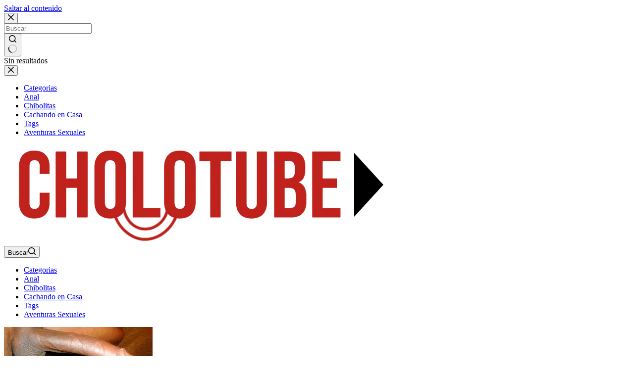

--- FILE ---
content_type: text/html; charset=UTF-8
request_url: https://cholotube.org/tag/chupada-de-pinga/
body_size: 9101
content:
<!doctype html><html lang="es" prefix="og: https://ogp.me/ns#"><head><meta charset="UTF-8"><meta name="viewport" content="width=device-width, initial-scale=1, maximum-scale=5, viewport-fit=cover"><link rel="profile" href="https://gmpg.org/xfn/11"><title>Chupada de Pinga - CholoTube</title><meta name="robots" content="follow, index, max-snippet:-1, max-video-preview:-1, max-image-preview:large"/><link rel="canonical" href="https://cholotube.org/tag/chupada-de-pinga/" /><link rel="next" href="https://cholotube.org/tag/chupada-de-pinga/page/2/" /><meta property="og:locale" content="es_ES" /><meta property="og:type" content="article" /><meta property="og:title" content="Chupada de Pinga - CholoTube" /><meta property="og:url" content="https://cholotube.org/tag/chupada-de-pinga/" /><meta property="og:site_name" content="CholoTube" /><meta name="twitter:card" content="summary_large_image" /><meta name="twitter:title" content="Chupada de Pinga - CholoTube" /><meta name="twitter:label1" content="Entradas" /><meta name="twitter:data1" content="127" /> <script type="application/ld+json" class="rank-math-schema">{"@context":"https://schema.org","@graph":[{"@type":"Person","@id":"https://cholotube.org/#person","name":"admin","image":{"@type":"ImageObject","@id":"https://cholotube.org/#logo","url":"https://cholotube.org/wp-content/uploads/2025/10/logo-cholotube1.webp","contentUrl":"https://cholotube.org/wp-content/uploads/2025/10/logo-cholotube1.webp","caption":"CholoTube","inLanguage":"es"}},{"@type":"WebSite","@id":"https://cholotube.org/#website","url":"https://cholotube.org","name":"CholoTube","publisher":{"@id":"https://cholotube.org/#person"},"inLanguage":"es"},{"@type":"BreadcrumbList","@id":"https://cholotube.org/tag/chupada-de-pinga/#breadcrumb","itemListElement":[{"@type":"ListItem","position":"1","item":{"@id":"https://cholotube.org","name":"Home"}},{"@type":"ListItem","position":"2","item":{"@id":"https://cholotube.org/tag/chupada-de-pinga/","name":"Chupada de Pinga"}}]},{"@type":"CollectionPage","@id":"https://cholotube.org/tag/chupada-de-pinga/#webpage","url":"https://cholotube.org/tag/chupada-de-pinga/","name":"Chupada de Pinga - CholoTube","isPartOf":{"@id":"https://cholotube.org/#website"},"inLanguage":"es","breadcrumb":{"@id":"https://cholotube.org/tag/chupada-de-pinga/#breadcrumb"}}]}</script> <link rel="alternate" type="application/rss+xml" title="CholoTube &raquo; Feed" href="https://cholotube.org/feed/" /><link rel="alternate" type="application/rss+xml" title="CholoTube &raquo; Feed de los comentarios" href="https://cholotube.org/comments/feed/" /><link rel="alternate" type="application/rss+xml" title="CholoTube &raquo; Etiqueta Chupada de Pinga del feed" href="https://cholotube.org/tag/chupada-de-pinga/feed/" /><link data-optimized="2" rel="stylesheet" href="https://cholotube.org/wp-content/litespeed/css/12c58ec919cebe27d5b4c756f6d55cc9.css?ver=506ea" /> <script async src="https://www.googletagmanager.com/gtag/js?id=G-C3PLQ6P0GW"></script> <script>window.dataLayer = window.dataLayer || [];
		function gtag(){dataLayer.push(arguments);}
		gtag('js', new Date());

		gtag('config', 'G-C3PLQ6P0GW');</script> <link rel="https://api.w.org/" href="https://cholotube.org/wp-json/" /><link rel="alternate" title="JSON" type="application/json" href="https://cholotube.org/wp-json/wp/v2/tags/118" /><link rel="EditURI" type="application/rsd+xml" title="RSD" href="https://cholotube.org/xmlrpc.php?rsd" /><meta name="generator" content="WordPress 6.9" />
<noscript><link rel='stylesheet' href='https://cholotube.org/wp-content/themes/blocksy/static/bundle/no-scripts.min.css' type='text/css'></noscript><link rel="icon" href="https://cholotube.org/wp-content/uploads/2023/12/favicon-ch.ico" sizes="32x32" /><link rel="icon" href="https://cholotube.org/wp-content/uploads/2023/12/favicon-ch.ico" sizes="192x192" /><link rel="apple-touch-icon" href="https://cholotube.org/wp-content/uploads/2023/12/favicon-ch.ico" /><meta name="msapplication-TileImage" content="https://cholotube.org/wp-content/uploads/2023/12/favicon-ch.ico" /></head><body class="archive tag tag-chupada-de-pinga tag-118 wp-custom-logo wp-embed-responsive wp-theme-blocksy wp-child-theme-blocksy-child" data-link="type-2" data-prefix="categories" data-header="type-1" data-footer="type-1"><a class="skip-link screen-reader-text" href="#main">Saltar al contenido</a><div class="ct-drawer-canvas" data-location="start"><div id="search-modal" class="ct-panel" data-behaviour="modal" role="dialog" aria-label="Búsqueda en ventana emergente" inert><div class="ct-panel-actions">
<button class="ct-toggle-close" data-type="type-1" aria-label="Cerrar la ventana modal de búsqueda">
<svg class="ct-icon" width="12" height="12" viewBox="0 0 15 15"><path d="M1 15a1 1 0 01-.71-.29 1 1 0 010-1.41l5.8-5.8-5.8-5.8A1 1 0 011.7.29l5.8 5.8 5.8-5.8a1 1 0 011.41 1.41l-5.8 5.8 5.8 5.8a1 1 0 01-1.41 1.41l-5.8-5.8-5.8 5.8A1 1 0 011 15z"/></svg>				</button></div><div class="ct-panel-content"><form role="search" method="get" class="ct-search-form"  action="https://cholotube.org/" aria-haspopup="listbox" data-live-results="thumbs"><input
type="search" class="modal-field"		placeholder="Buscar"
value=""
name="s"
autocomplete="off"
title="Buscar..."
aria-label="Buscar..."
><div class="ct-search-form-controls">
<button type="submit" class="wp-element-button" data-button="icon" aria-label="Botón de búsqueda">
<svg class="ct-icon ct-search-button-content" aria-hidden="true" width="15" height="15" viewBox="0 0 15 15"><path d="M14.8,13.7L12,11c0.9-1.2,1.5-2.6,1.5-4.2c0-3.7-3-6.8-6.8-6.8S0,3,0,6.8s3,6.8,6.8,6.8c1.6,0,3.1-0.6,4.2-1.5l2.8,2.8c0.1,0.1,0.3,0.2,0.5,0.2s0.4-0.1,0.5-0.2C15.1,14.5,15.1,14,14.8,13.7z M1.5,6.8c0-2.9,2.4-5.2,5.2-5.2S12,3.9,12,6.8S9.6,12,6.8,12S1.5,9.6,1.5,6.8z"/></svg>
<span class="ct-ajax-loader">
<svg viewBox="0 0 24 24">
<circle cx="12" cy="12" r="10" opacity="0.2" fill="none" stroke="currentColor" stroke-miterlimit="10" stroke-width="2"/><path d="m12,2c5.52,0,10,4.48,10,10" fill="none" stroke="currentColor" stroke-linecap="round" stroke-miterlimit="10" stroke-width="2">
<animateTransform
attributeName="transform"
attributeType="XML"
type="rotate"
dur="0.6s"
from="0 12 12"
to="360 12 12"
repeatCount="indefinite"
/>
</path>
</svg>
</span>
</button><input type="hidden" name="post_type" value="post"><input type="hidden" value="643e81fc46" class="ct-live-results-nonce"></div><div class="screen-reader-text" aria-live="polite" role="status">
Sin resultados</div></form></div></div><div id="offcanvas" class="ct-panel ct-header" data-behaviour="right-side" role="dialog" aria-label="Panel fuera del lienzo emergente" inert=""><div class="ct-panel-inner"><div class="ct-panel-actions">
<button class="ct-toggle-close" data-type="type-1" aria-label="Cerrar el cajón">
<svg class="ct-icon" width="12" height="12" viewBox="0 0 15 15"><path d="M1 15a1 1 0 01-.71-.29 1 1 0 010-1.41l5.8-5.8-5.8-5.8A1 1 0 011.7.29l5.8 5.8 5.8-5.8a1 1 0 011.41 1.41l-5.8 5.8 5.8 5.8a1 1 0 01-1.41 1.41l-5.8-5.8-5.8 5.8A1 1 0 011 15z"/></svg>
</button></div><div class="ct-panel-content" data-device="desktop"><div class="ct-panel-content-inner"></div></div><div class="ct-panel-content" data-device="mobile"><div class="ct-panel-content-inner"><nav
class="mobile-menu menu-container"
data-id="mobile-menu" data-interaction="click" data-toggle-type="type-1" data-submenu-dots="yes"	aria-label="Main Menu"><ul id="menu-main-menu-1" class=""><li class="menu-item menu-item-type-post_type menu-item-object-page menu-item-15"><a href="https://cholotube.org/categorias/" class="ct-menu-link">Categorias</a></li><li class="menu-item menu-item-type-taxonomy menu-item-object-category menu-item-12332"><a href="https://cholotube.org/anal/" class="ct-menu-link">Anal</a></li><li class="menu-item menu-item-type-taxonomy menu-item-object-category menu-item-12331"><a href="https://cholotube.org/chibolitas/" class="ct-menu-link">Chibolitas</a></li><li class="menu-item menu-item-type-custom menu-item-object-custom menu-item-14"><a href="https://cholotube.org/cachando-en-casa/" class="ct-menu-link">Cachando en Casa</a></li><li class="menu-item menu-item-type-post_type menu-item-object-page menu-item-16"><a href="https://cholotube.org/tags/" class="ct-menu-link">Tags</a></li><li class="menu-item menu-item-type-custom menu-item-object-custom menu-item-12330"><a target="_blank" href="https://adultfriendfinder.com/go/p69673.subcholnktop?page_id=2417" class="ct-menu-link">Aventuras Sexuales</a></li></ul></nav></div></div></div></div></div><div id="main-container"><header id="header" class="ct-header" data-id="type-1"><div data-device="desktop"><div data-row="middle" data-column-set="2"><div class="ct-container"><div data-column="start" data-placements="1"><div data-items="primary"><div	class="site-branding"
data-id="logo"		><a href="https://cholotube.org/" class="site-logo-container" rel="home" itemprop="url" ><img width="800" height="200" src="https://cholotube.org/wp-content/uploads/2025/10/logo-cholotube1.webp" class="default-logo" alt="CholoTube" decoding="async" fetchpriority="high" srcset="https://cholotube.org/wp-content/uploads/2025/10/logo-cholotube1.webp 800w, https://cholotube.org/wp-content/uploads/2025/10/logo-cholotube1-768x192.webp 768w" sizes="(max-width: 800px) 100vw, 800px" /></a></div></div></div><div data-column="end" data-placements="1"><div data-items="primary">
<button
class="ct-header-search ct-toggle "
data-toggle-panel="#search-modal"
aria-controls="search-modal"
aria-label="Buscar"
data-label="left"
data-id="search"><span class="ct-label ct-hidden-sm ct-hidden-md ct-hidden-lg" aria-hidden="true">Buscar</span><svg class="ct-icon" aria-hidden="true" width="15" height="15" viewBox="0 0 15 15"><path d="M14.8,13.7L12,11c0.9-1.2,1.5-2.6,1.5-4.2c0-3.7-3-6.8-6.8-6.8S0,3,0,6.8s3,6.8,6.8,6.8c1.6,0,3.1-0.6,4.2-1.5l2.8,2.8c0.1,0.1,0.3,0.2,0.5,0.2s0.4-0.1,0.5-0.2C15.1,14.5,15.1,14,14.8,13.7z M1.5,6.8c0-2.9,2.4-5.2,5.2-5.2S12,3.9,12,6.8S9.6,12,6.8,12S1.5,9.6,1.5,6.8z"/></svg></button><nav
id="header-menu-1"
class="header-menu-1 menu-container"
data-id="menu" data-interaction="hover"	data-menu="type-2:default"
data-dropdown="type-1:simple"		data-responsive="no"		aria-label="Main Menu"><ul id="menu-main-menu" class="menu"><li id="menu-item-15" class="menu-item menu-item-type-post_type menu-item-object-page menu-item-15"><a href="https://cholotube.org/categorias/" class="ct-menu-link">Categorias</a></li><li id="menu-item-12332" class="menu-item menu-item-type-taxonomy menu-item-object-category menu-item-12332"><a href="https://cholotube.org/anal/" class="ct-menu-link">Anal</a></li><li id="menu-item-12331" class="menu-item menu-item-type-taxonomy menu-item-object-category menu-item-12331"><a href="https://cholotube.org/chibolitas/" class="ct-menu-link">Chibolitas</a></li><li id="menu-item-14" class="menu-item menu-item-type-custom menu-item-object-custom menu-item-14"><a href="https://cholotube.org/cachando-en-casa/" class="ct-menu-link">Cachando en Casa</a></li><li id="menu-item-16" class="menu-item menu-item-type-post_type menu-item-object-page menu-item-16"><a href="https://cholotube.org/tags/" class="ct-menu-link">Tags</a></li><li id="menu-item-12330" class="menu-item menu-item-type-custom menu-item-object-custom menu-item-12330"><a target="_blank" href="https://adultfriendfinder.com/go/p69673.subcholnktop?page_id=2417" class="ct-menu-link">Aventuras Sexuales</a></li></ul></nav></div></div></div></div><div data-row="bottom" data-column-set="1"><div class="ct-container"><div data-column="middle"><div data-items=""><div
class="ct-header-text "
data-id="text"><div class="entry-content is-layout-flow">
<iframe class="bntop" title="Banner TopMovil" src="//a.magsrv.com/iframe.php?idzone=4804738&amp;size=300x100" width="300" height="100" frameborder="0" scrolling="no"></iframe></div></div></div></div></div></div></div><div data-device="mobile"><div data-row="middle" data-column-set="2"><div class="ct-container"><div data-column="start" data-placements="1"><div data-items="primary"><div	class="site-branding"
data-id="logo"		><a href="https://cholotube.org/" class="site-logo-container" rel="home" itemprop="url" ><img width="800" height="200" src="https://cholotube.org/wp-content/uploads/2025/10/logo-cholotube1.webp" class="default-logo" alt="CholoTube" decoding="async" srcset="https://cholotube.org/wp-content/uploads/2025/10/logo-cholotube1.webp 800w, https://cholotube.org/wp-content/uploads/2025/10/logo-cholotube1-768x192.webp 768w" sizes="(max-width: 800px) 100vw, 800px" /></a></div></div></div><div data-column="end" data-placements="1"><div data-items="primary">
<button
class="ct-header-search ct-toggle "
data-toggle-panel="#search-modal"
aria-controls="search-modal"
aria-label="Buscar"
data-label="left"
data-id="search"><span class="ct-label ct-hidden-sm ct-hidden-md ct-hidden-lg" aria-hidden="true">Buscar</span><svg class="ct-icon" aria-hidden="true" width="15" height="15" viewBox="0 0 15 15"><path d="M14.8,13.7L12,11c0.9-1.2,1.5-2.6,1.5-4.2c0-3.7-3-6.8-6.8-6.8S0,3,0,6.8s3,6.8,6.8,6.8c1.6,0,3.1-0.6,4.2-1.5l2.8,2.8c0.1,0.1,0.3,0.2,0.5,0.2s0.4-0.1,0.5-0.2C15.1,14.5,15.1,14,14.8,13.7z M1.5,6.8c0-2.9,2.4-5.2,5.2-5.2S12,3.9,12,6.8S9.6,12,6.8,12S1.5,9.6,1.5,6.8z"/></svg></button><button
class="ct-header-trigger ct-toggle "
data-toggle-panel="#offcanvas"
aria-controls="offcanvas"
data-design="solid"
data-label="right"
aria-label="Menú"
data-id="trigger"><span class="ct-label ct-hidden-sm ct-hidden-md ct-hidden-lg" aria-hidden="true">Menú</span><svg class="ct-icon" width="18" height="14" viewBox="0 0 18 14" data-type="type-1" aria-hidden="true">
<rect y="0.00" width="18" height="1.7" rx="1"/>
<rect y="6.15" width="18" height="1.7" rx="1"/>
<rect y="12.3" width="18" height="1.7" rx="1"/>
</svg></button></div></div></div></div><div data-row="bottom" data-column-set="1"><div class="ct-container"><div data-column="middle"><div data-items=""><div
class="ct-header-text "
data-id="text"><div class="entry-content is-layout-flow">
<iframe class="bntop" title="Banner TopMovil" src="//a.magsrv.com/iframe.php?idzone=4804738&amp;size=300x100" width="300" height="100" frameborder="0" scrolling="no"></iframe></div></div></div></div></div></div></div></header><main id="main" class="site-main"><div class="ct-container"  data-vertical-spacing="top:bottom"><section ><div class="hero-section is-width-constrained" data-type="type-1"><header class="entry-header"><nav class="ct-breadcrumbs" data-source="default"  ><span class="first-item" ><a href="https://cholotube.org/" ><svg class="ct-icon ct-home-icon" width="15" height="15" viewBox="0 0 15 15" fill="currentColor" aria-hidden="true" focusable="false"><path d="M7.5 1 0 7.8h2.1v6.1h4.1V9.8h2.7v4.1H13V7.8h2.1L7.5 1Z"/></svg><span class="screen-reader-text">Inicio</span></a><svg class="ct-separator" fill="currentColor" width="8" height="8" viewBox="0 0 8 8" aria-hidden="true" focusable="false">
<polygon points="2.5,0 6.9,4 2.5,8 "/>
</svg></span><span class="last-item" aria-current="page" ><span >Chupada de Pinga</span></span></nav><h1 class="page-title">Chupada de Pinga</h1></header></div><div class="entries" data-archive="default" data-layout="grid" data-cards="simple"><article class="entry-card card-content post-14659 post type-post status-publish format-standard has-post-thumbnail hentry category-maduras tag-chupada-de-pinga tag-esposas-cacheras tag-mujeres-infieles" ><a class="ct-media-container" href="https://cholotube.org/esposa-cachera-mamando-la-pinga-de-su-amante/" aria-label="Esposa cachera mamando la pinga de su amante"><img width="352" height="198" src="https://cholotube.org/wp-content/uploads/2025/11/227af4caf250.jpg" class="attachment-medium_large size-medium_large wp-post-image" alt="Esposa cachera mamando la pinga de su amante" decoding="async" style="aspect-ratio: 16/9;" title="Esposa cachera mamando la pinga de su amante 1"></a><h2 class="entry-title"><a href="https://cholotube.org/esposa-cachera-mamando-la-pinga-de-su-amante/" rel="bookmark">Esposa cachera mamando la pinga de su amante</a></h2></article><article class="entry-card card-content post-14653 post type-post status-publish format-standard has-post-thumbnail hentry category-incestos tag-chupada-de-pinga tag-mamadas-amateur tag-primas-cacheras tag-putiporno" ><a class="ct-media-container" href="https://cholotube.org/cachando-a-mi-prima-religiosa-por-unos-soles/" aria-label="Cachando a mi prima religiosa por unos soles"><img width="352" height="198" src="https://cholotube.org/wp-content/uploads/2025/11/4c9b5d91169317.jpg" class="attachment-medium_large size-medium_large wp-post-image" alt="Cachando a mi prima religiosa por unos soles" decoding="async" style="aspect-ratio: 16/9;" title="Cachando a mi prima religiosa por unos soles 2"></a><h2 class="entry-title"><a href="https://cholotube.org/cachando-a-mi-prima-religiosa-por-unos-soles/" rel="bookmark">Cachando a mi prima religiosa por unos soles</a></h2></article><article class="entry-card card-content post-14616 post type-post status-publish format-standard has-post-thumbnail hentry category-venezolanas tag-cachando-en-tanga tag-chicas-bonitas tag-chupada-de-pinga" ><a class="ct-media-container" href="https://cholotube.org/la-venezolana-de-18-anitos-sometida-por-su-increible-trasero/" aria-label="La venezolana de 18 añitos sometida por su increíble trasero"><img width="352" height="198" src="https://cholotube.org/wp-content/uploads/2025/11/f4244ad2b103.jpg" class="attachment-medium_large size-medium_large wp-post-image" alt="La venezolana de 18 añitos sometida por su increíble trasero" decoding="async" style="aspect-ratio: 16/9;" title="La venezolana de 18 añitos sometida por su increíble trasero 3"></a><h2 class="entry-title"><a href="https://cholotube.org/la-venezolana-de-18-anitos-sometida-por-su-increible-trasero/" rel="bookmark">La venezolana de 18 añitos sometida por su increíble trasero</a></h2></article><article class="entry-card card-content post-14606 post type-post status-publish format-standard has-post-thumbnail hentry category-putas tag-cachando-en-tanga tag-chupada-de-pinga tag-hostales" ><a class="ct-media-container" href="https://cholotube.org/mi-puta-chupandome-la-pinguita/" aria-label="Mi puta chupándome la pinguita"><img width="352" height="198" src="https://cholotube.org/wp-content/uploads/2025/11/74f363e42f1d1.jpg" class="attachment-medium_large size-medium_large wp-post-image" alt="Mi puta chupándome la pinguita" decoding="async" style="aspect-ratio: 16/9;" title="Mi puta chupándome la pinguita 4"></a><h2 class="entry-title"><a href="https://cholotube.org/mi-puta-chupandome-la-pinguita/" rel="bookmark">Mi puta chupándome la pinguita</a></h2></article><article class="entry-card card-content post-14580 post type-post status-publish format-standard has-post-thumbnail hentry category-mamadas tag-chupada-de-pinga tag-mamadas-amateur tag-putiporno" ><a class="ct-media-container" href="https://cholotube.org/zorrita-hace-la-mejor-garganta-profunda/" aria-label="Zorrita hace la mejor garganta profunda"><img width="352" height="198" src="https://cholotube.org/wp-content/uploads/2025/10/90c25b6c08a.jpg" class="attachment-medium_large size-medium_large wp-post-image" alt="Zorrita hace la mejor garganta profunda" decoding="async" style="aspect-ratio: 16/9;" title="Zorrita hace la mejor garganta profunda 5"></a><h2 class="entry-title"><a href="https://cholotube.org/zorrita-hace-la-mejor-garganta-profunda/" rel="bookmark">Zorrita hace la mejor garganta profunda</a></h2></article><article class="entry-card card-content post-14451 post type-post status-publish format-video has-post-thumbnail hentry category-mamadas tag-chupada-de-pinga tag-morena-culona tag-peruana-tetona tag-putiporno post_format-post-format-video" ><a class="ct-media-container" href="https://cholotube.org/chupada-casera-real-con-semen-en-las-tetas/" aria-label="Chupada casera real con semen en las tetas"><img width="768" height="432" src="https://cholotube.org/wp-content/uploads/2025/10/chupada-casera-real-con-semen-en-las-tetas-768x432.jpg" class="attachment-medium_large size-medium_large wp-post-image" alt="Chupada casera real con semen en las tetas" decoding="async" srcset="https://cholotube.org/wp-content/uploads/2025/10/chupada-casera-real-con-semen-en-las-tetas-768x432.jpg 768w, https://cholotube.org/wp-content/uploads/2025/10/chupada-casera-real-con-semen-en-las-tetas-400x225.jpg 400w, https://cholotube.org/wp-content/uploads/2025/10/chupada-casera-real-con-semen-en-las-tetas.jpg 1280w" sizes="(max-width: 768px) 100vw, 768px" style="aspect-ratio: 16/9;" title="Chupada casera real con semen en las tetas 6"></a><h2 class="entry-title"><a href="https://cholotube.org/chupada-casera-real-con-semen-en-las-tetas/" rel="bookmark">Chupada casera real con semen en las tetas</a></h2></article><article class="entry-card card-content post-14437 post type-post status-publish format-video has-post-thumbnail hentry category-gordas tag-chupada-de-pinga tag-morena-culona tag-novias-cacheras tag-peruana-tetona post_format-post-format-video" ><a class="ct-media-container" href="https://cholotube.org/una-rica-chupada-a-mi-novio-antes-de-cachar/" aria-label="Una rica chupada a mi novio antes de cachar"><img width="768" height="432" src="https://cholotube.org/wp-content/uploads/2025/10/una-rica-chupada-a-mi-novio-antes-de-cachar-768x432.jpg" class="attachment-medium_large size-medium_large wp-post-image" alt="Una rica chupada a mi novio antes de cachar" decoding="async" srcset="https://cholotube.org/wp-content/uploads/2025/10/una-rica-chupada-a-mi-novio-antes-de-cachar-768x432.jpg 768w, https://cholotube.org/wp-content/uploads/2025/10/una-rica-chupada-a-mi-novio-antes-de-cachar-400x225.jpg 400w, https://cholotube.org/wp-content/uploads/2025/10/una-rica-chupada-a-mi-novio-antes-de-cachar.jpg 1280w" sizes="(max-width: 768px) 100vw, 768px" style="aspect-ratio: 16/9;" title="Una rica chupada a mi novio antes de cachar 7"></a><h2 class="entry-title"><a href="https://cholotube.org/una-rica-chupada-a-mi-novio-antes-de-cachar/" rel="bookmark">Una rica chupada a mi novio antes de cachar</a></h2></article><article class="entry-card card-content post-14420 post type-post status-publish format-video has-post-thumbnail hentry category-cachando-en-casa tag-chupada-de-pinga tag-conos-depilados tag-morena-culona tag-pingones post_format-post-format-video" ><a class="ct-media-container" href="https://cholotube.org/me-pilla-pajeandome-y-me-da-una-tremenda-mamada/" aria-label="Me pilla pajeandome y me da una tremenda mamada"><img width="768" height="432" src="https://cholotube.org/wp-content/uploads/2025/09/me-pilla-pajeandome-y-me-da-una-tremenda-mamada-768x432.jpg" class="attachment-medium_large size-medium_large wp-post-image" alt="Me pilla pajeandome y me da una tremenda mamada" decoding="async" srcset="https://cholotube.org/wp-content/uploads/2025/09/me-pilla-pajeandome-y-me-da-una-tremenda-mamada-768x432.jpg 768w, https://cholotube.org/wp-content/uploads/2025/09/me-pilla-pajeandome-y-me-da-una-tremenda-mamada-400x225.jpg 400w, https://cholotube.org/wp-content/uploads/2025/09/me-pilla-pajeandome-y-me-da-una-tremenda-mamada.jpg 1280w" sizes="(max-width: 768px) 100vw, 768px" style="aspect-ratio: 16/9;" title="Me pilla pajeandome y me da una tremenda mamada 8"></a><h2 class="entry-title"><a href="https://cholotube.org/me-pilla-pajeandome-y-me-da-una-tremenda-mamada/" rel="bookmark">Me pilla pajeandome y me da una tremenda mamada</a></h2></article><article class="entry-card card-content post-14413 post type-post status-publish format-video has-post-thumbnail hentry category-anal tag-chupada-de-pinga tag-juegos-sexuales tag-pingones tag-tatuajes tag-tetas-perfectas post_format-post-format-video" ><a class="ct-media-container" href="https://cholotube.org/cachando-por-el-culo-a-una-latina-de-curvas-perfectas/" aria-label="Cachando por el culo a una latina de curvas perfectas"><img width="768" height="432" src="https://cholotube.org/wp-content/uploads/2025/09/me-la-follo-por-el-culo-de-una-colombiana-de-curvas-perfectas-768x432.jpg" class="attachment-medium_large size-medium_large wp-post-image" alt="Cachando por el culo a una latina de curvas perfectas" decoding="async" srcset="https://cholotube.org/wp-content/uploads/2025/09/me-la-follo-por-el-culo-de-una-colombiana-de-curvas-perfectas-768x432.jpg 768w, https://cholotube.org/wp-content/uploads/2025/09/me-la-follo-por-el-culo-de-una-colombiana-de-curvas-perfectas-400x225.jpg 400w, https://cholotube.org/wp-content/uploads/2025/09/me-la-follo-por-el-culo-de-una-colombiana-de-curvas-perfectas.jpg 1280w" sizes="(max-width: 768px) 100vw, 768px" style="aspect-ratio: 16/9;" title="Cachando por el culo a una latina de curvas perfectas 9"></a><h2 class="entry-title"><a href="https://cholotube.org/cachando-por-el-culo-a-una-latina-de-curvas-perfectas/" rel="bookmark">Cachando por el culo a una latina de curvas perfectas</a></h2></article><article class="entry-card card-content post-14308 post type-post status-publish format-video has-post-thumbnail hentry category-tetonas category-incestos tag-cachando-en-tanga tag-chupada-de-pinga tag-morena-culona tag-padres-con-hijas post_format-post-format-video" ><a class="ct-media-container" href="https://cholotube.org/el-padrastro-pervertido-y-cochino-con-la-hijastra-tetona/" aria-label="El padrastro pervertido y cochino con la hijastra tetona"><img width="768" height="432" src="https://cholotube.org/wp-content/uploads/2025/08/el-padrastro-pervertido-y-cochino-con-la-hijastra-tetona-768x432.jpg" class="attachment-medium_large size-medium_large wp-post-image" alt="El padrastro pervertido y cochino con la hijastra tetona" decoding="async" srcset="https://cholotube.org/wp-content/uploads/2025/08/el-padrastro-pervertido-y-cochino-con-la-hijastra-tetona-768x432.jpg 768w, https://cholotube.org/wp-content/uploads/2025/08/el-padrastro-pervertido-y-cochino-con-la-hijastra-tetona-400x225.jpg 400w, https://cholotube.org/wp-content/uploads/2025/08/el-padrastro-pervertido-y-cochino-con-la-hijastra-tetona.jpg 1280w" sizes="(max-width: 768px) 100vw, 768px" style="aspect-ratio: 16/9;" title="El padrastro pervertido y cochino con la hijastra tetona 10"></a><h2 class="entry-title"><a href="https://cholotube.org/el-padrastro-pervertido-y-cochino-con-la-hijastra-tetona/" rel="bookmark">El padrastro pervertido y cochino con la hijastra tetona</a></h2></article><article class="entry-card card-content post-14299 post type-post status-publish format-video has-post-thumbnail hentry category-putas tag-choliporno tag-cholitas tag-chupada-de-pinga post_format-post-format-video" ><a class="ct-media-container" href="https://cholotube.org/sexo-apasionado-en-casa-con-una-pareja-amateur-real/" aria-label="Sexo apasionado en casa con una pareja amateur real"><img width="768" height="432" src="https://cholotube.org/wp-content/uploads/2025/08/sexo-apasionado-en-casa-con-una-pareja-amateur-real-768x432.jpg" class="attachment-medium_large size-medium_large wp-post-image" alt="Sexo apasionado en casa con una pareja amateur real" decoding="async" srcset="https://cholotube.org/wp-content/uploads/2025/08/sexo-apasionado-en-casa-con-una-pareja-amateur-real-768x432.jpg 768w, https://cholotube.org/wp-content/uploads/2025/08/sexo-apasionado-en-casa-con-una-pareja-amateur-real-400x225.jpg 400w, https://cholotube.org/wp-content/uploads/2025/08/sexo-apasionado-en-casa-con-una-pareja-amateur-real.jpg 1280w" sizes="(max-width: 768px) 100vw, 768px" style="aspect-ratio: 16/9;" title="Sexo apasionado en casa con una pareja amateur real 11"></a><h2 class="entry-title"><a href="https://cholotube.org/sexo-apasionado-en-casa-con-una-pareja-amateur-real/" rel="bookmark">Sexo apasionado en casa con una pareja amateur real</a></h2></article><article class="entry-card card-content post-14280 post type-post status-publish format-video has-post-thumbnail hentry category-perutops category-mamadas tag-cachando-en-tanga tag-chupada-de-pinga tag-pendejas post_format-post-format-video" ><a class="ct-media-container" href="https://cholotube.org/el-delivery-me-penetro-sin-condon-y-acaba-en-mi-cara/" aria-label="El delivery me penetro sin condon y acaba en mi cara"><img width="768" height="432" src="https://cholotube.org/wp-content/uploads/2025/08/el-delivery-me-penetro-sin-condon-y-acaba-en-mi-cara-768x432.jpg" class="attachment-medium_large size-medium_large wp-post-image" alt="El delivery me penetro sin condon y acaba en mi cara" decoding="async" srcset="https://cholotube.org/wp-content/uploads/2025/08/el-delivery-me-penetro-sin-condon-y-acaba-en-mi-cara-768x432.jpg 768w, https://cholotube.org/wp-content/uploads/2025/08/el-delivery-me-penetro-sin-condon-y-acaba-en-mi-cara-400x225.jpg 400w, https://cholotube.org/wp-content/uploads/2025/08/el-delivery-me-penetro-sin-condon-y-acaba-en-mi-cara.jpg 1280w" sizes="(max-width: 768px) 100vw, 768px" style="aspect-ratio: 16/9;" title="El delivery me penetro sin condon y acaba en mi cara 12"></a><h2 class="entry-title"><a href="https://cholotube.org/el-delivery-me-penetro-sin-condon-y-acaba-en-mi-cara/" rel="bookmark">El delivery me penetro sin condon y acaba en mi cara</a></h2></article><article class="entry-card card-content post-14268 post type-post status-publish format-video has-post-thumbnail hentry category-peruamateur category-mamadas category-pornstars-peruanas tag-chupada-de-pinga tag-garganta-profunda tag-lentes tag-marina-gold post_format-post-format-video" ><a class="ct-media-container" href="https://cholotube.org/marina-gold-en-una-mamada-de-pinga-brutal/" aria-label="Marina Gold en una mamada de pinga brutal"><img width="768" height="432" src="https://cholotube.org/wp-content/uploads/2025/08/marina-gold-en-una-mamada-de-pinga-brutal-768x432.jpg" class="attachment-medium_large size-medium_large wp-post-image" alt="Marina Gold en una mamada de pinga brutal" decoding="async" srcset="https://cholotube.org/wp-content/uploads/2025/08/marina-gold-en-una-mamada-de-pinga-brutal-768x432.jpg 768w, https://cholotube.org/wp-content/uploads/2025/08/marina-gold-en-una-mamada-de-pinga-brutal-400x225.jpg 400w, https://cholotube.org/wp-content/uploads/2025/08/marina-gold-en-una-mamada-de-pinga-brutal.jpg 1280w" sizes="(max-width: 768px) 100vw, 768px" style="aspect-ratio: 16/9;" title="Marina Gold en una mamada de pinga brutal 13"></a><h2 class="entry-title"><a href="https://cholotube.org/marina-gold-en-una-mamada-de-pinga-brutal/" rel="bookmark">Marina Gold en una mamada de pinga brutal</a></h2></article><article class="entry-card card-content post-14255 post type-post status-publish format-video has-post-thumbnail hentry category-mamadas tag-chupada-de-pinga tag-lentes tag-peruana-tetona post_format-post-format-video" ><a class="ct-media-container" href="https://cholotube.org/mi-inocente-hermanastra-me-pide-que-la-folle-y-lo-hace-sin-condon/" aria-label="Mi inocente hermanastra me pide que la folle. Y lo hace sin condón"><img width="768" height="432" src="https://cholotube.org/wp-content/uploads/2025/08/mi-inocente-hermanastra-me-pide-que-la-folle-y-lo-hace-sin-condon-768x432.jpg" class="attachment-medium_large size-medium_large wp-post-image" alt="Mi inocente hermanastra me pide que la folle. Y lo hace sin condón" decoding="async" srcset="https://cholotube.org/wp-content/uploads/2025/08/mi-inocente-hermanastra-me-pide-que-la-folle-y-lo-hace-sin-condon-768x432.jpg 768w, https://cholotube.org/wp-content/uploads/2025/08/mi-inocente-hermanastra-me-pide-que-la-folle-y-lo-hace-sin-condon-400x225.jpg 400w, https://cholotube.org/wp-content/uploads/2025/08/mi-inocente-hermanastra-me-pide-que-la-folle-y-lo-hace-sin-condon.jpg 1280w" sizes="(max-width: 768px) 100vw, 768px" style="aspect-ratio: 16/9;" title="Mi inocente hermanastra me pide que la folle. Y lo hace sin condón 14"></a><h2 class="entry-title"><a href="https://cholotube.org/mi-inocente-hermanastra-me-pide-que-la-folle-y-lo-hace-sin-condon/" rel="bookmark">Mi inocente hermanastra me pide que la folle. Y lo hace sin condón</a></h2></article><article class="entry-card card-content post-14146 post type-post status-publish format-video has-post-thumbnail hentry category-mamadas tag-chupada-de-pinga tag-cunada tag-mujeres-infieles post_format-post-format-video" ><a class="ct-media-container" href="https://cholotube.org/me-come-la-pinga-la-hermana-de-mi-esposa/" aria-label="Me come la pinga la hermana de mi esposa"><img width="768" height="432" src="https://cholotube.org/wp-content/uploads/2025/07/me-come-la-pinga-la-hermana-de-mi-esposa-768x432.jpg" class="attachment-medium_large size-medium_large wp-post-image" alt="Me come la pinga la hermana de mi esposa" decoding="async" srcset="https://cholotube.org/wp-content/uploads/2025/07/me-come-la-pinga-la-hermana-de-mi-esposa-768x432.jpg 768w, https://cholotube.org/wp-content/uploads/2025/07/me-come-la-pinga-la-hermana-de-mi-esposa-400x225.jpg 400w, https://cholotube.org/wp-content/uploads/2025/07/me-come-la-pinga-la-hermana-de-mi-esposa.jpg 1280w" sizes="(max-width: 768px) 100vw, 768px" style="aspect-ratio: 16/9;" title="Me come la pinga la hermana de mi esposa 15"></a><h2 class="entry-title"><a href="https://cholotube.org/me-come-la-pinga-la-hermana-de-mi-esposa/" rel="bookmark">Me come la pinga la hermana de mi esposa</a></h2></article><article class="entry-card card-content post-14142 post type-post status-publish format-video has-post-thumbnail hentry category-maduras tag-chupada-de-pinga tag-esposas-cacheras tag-mujeres-infieles post_format-post-format-video" ><a class="ct-media-container" href="https://cholotube.org/madura-caliente-le-gusta-chupar-hasta-la-ultima-gota/" aria-label="Madura caliente le gusta chupar hasta la ultima gota"><img width="768" height="432" src="https://cholotube.org/wp-content/uploads/2025/07/madura-caliente-le-gusta-chupar-hasta-la-ultima-gota-768x432.jpg" class="attachment-medium_large size-medium_large wp-post-image" alt="Madura caliente le gusta chupar hasta la ultima gota" decoding="async" srcset="https://cholotube.org/wp-content/uploads/2025/07/madura-caliente-le-gusta-chupar-hasta-la-ultima-gota-768x432.jpg 768w, https://cholotube.org/wp-content/uploads/2025/07/madura-caliente-le-gusta-chupar-hasta-la-ultima-gota-400x225.jpg 400w, https://cholotube.org/wp-content/uploads/2025/07/madura-caliente-le-gusta-chupar-hasta-la-ultima-gota.jpg 1280w" sizes="(max-width: 768px) 100vw, 768px" style="aspect-ratio: 16/9;" title="Madura caliente le gusta chupar hasta la ultima gota 16"></a><h2 class="entry-title"><a href="https://cholotube.org/madura-caliente-le-gusta-chupar-hasta-la-ultima-gota/" rel="bookmark">Madura caliente le gusta chupar hasta la ultima gota</a></h2></article><article class="entry-card card-content post-14111 post type-post status-publish format-video has-post-thumbnail hentry category-colegialas category-mamadas tag-amigas-cacheras tag-chupada-de-pinga tag-sexo-con-chicas post_format-post-format-video" ><a class="ct-media-container" href="https://cholotube.org/me-follo-a-una-estudiante-de-18-anos/" aria-label="Me follo a una estudiante de 18 años"><img width="768" height="432" src="https://cholotube.org/wp-content/uploads/2025/07/me-follo-a-una-estudiante-de-18-anos-768x432.jpg" class="attachment-medium_large size-medium_large wp-post-image" alt="Me follo a una estudiante de 18 años" decoding="async" srcset="https://cholotube.org/wp-content/uploads/2025/07/me-follo-a-una-estudiante-de-18-anos-768x432.jpg 768w, https://cholotube.org/wp-content/uploads/2025/07/me-follo-a-una-estudiante-de-18-anos-400x225.jpg 400w, https://cholotube.org/wp-content/uploads/2025/07/me-follo-a-una-estudiante-de-18-anos.jpg 1280w" sizes="(max-width: 768px) 100vw, 768px" style="aspect-ratio: 16/9;" title="Me follo a una estudiante de 18 años 17"></a><h2 class="entry-title"><a href="https://cholotube.org/me-follo-a-una-estudiante-de-18-anos/" rel="bookmark">Me follo a una estudiante de 18 años</a></h2></article><article class="entry-card card-content post-14059 post type-post status-publish format-video has-post-thumbnail hentry category-rubias category-incestos tag-chicas-bonitas tag-chupada-de-pinga tag-flaquitas post_format-post-format-video" ><a class="ct-media-container" href="https://cholotube.org/hermanastra-rubia-es-para-follar-duro/" aria-label="Hermanastra rubia es para follar duro"><img width="768" height="432" src="https://cholotube.org/wp-content/uploads/2025/07/hermanastra-rubia-es-para-follar-duro-768x432.jpg" class="attachment-medium_large size-medium_large wp-post-image" alt="Hermanastra rubia es para follar duro" decoding="async" srcset="https://cholotube.org/wp-content/uploads/2025/07/hermanastra-rubia-es-para-follar-duro-768x432.jpg 768w, https://cholotube.org/wp-content/uploads/2025/07/hermanastra-rubia-es-para-follar-duro-400x225.jpg 400w, https://cholotube.org/wp-content/uploads/2025/07/hermanastra-rubia-es-para-follar-duro.jpg 1280w" sizes="(max-width: 768px) 100vw, 768px" style="aspect-ratio: 16/9;" title="Hermanastra rubia es para follar duro 18"></a><h2 class="entry-title"><a href="https://cholotube.org/hermanastra-rubia-es-para-follar-duro/" rel="bookmark">Hermanastra rubia es para follar duro</a></h2></article><article class="entry-card card-content post-14004 post type-post status-publish format-video has-post-thumbnail hentry category-mamadas tag-chicas-bonitas tag-chupada-de-pinga tag-conos-depilados tag-novias-cacheras post_format-post-format-video" ><a class="ct-media-container" href="https://cholotube.org/mi-novio-llega-caliente-y-me-coge-muy-duro/" aria-label="Mi novio llega caliente y me coge muy duro"><img width="768" height="432" src="https://cholotube.org/wp-content/uploads/2025/06/mi-novio-llega-caliente-y-me-coge-muy-duro-768x432.jpg" class="attachment-medium_large size-medium_large wp-post-image" alt="Mi novio llega caliente y me coge muy duro" decoding="async" srcset="https://cholotube.org/wp-content/uploads/2025/06/mi-novio-llega-caliente-y-me-coge-muy-duro-768x432.jpg 768w, https://cholotube.org/wp-content/uploads/2025/06/mi-novio-llega-caliente-y-me-coge-muy-duro-400x225.jpg 400w, https://cholotube.org/wp-content/uploads/2025/06/mi-novio-llega-caliente-y-me-coge-muy-duro.jpg 1280w" sizes="(max-width: 768px) 100vw, 768px" style="aspect-ratio: 16/9;" title="Mi novio llega caliente y me coge muy duro 19"></a><h2 class="entry-title"><a href="https://cholotube.org/mi-novio-llega-caliente-y-me-coge-muy-duro/" rel="bookmark">Mi novio llega caliente y me coge muy duro</a></h2></article><article class="entry-card card-content post-13997 post type-post status-publish format-video has-post-thumbnail hentry category-maduras tag-chupada-de-pinga tag-follando-de-perrito tag-putiporno post_format-post-format-video" ><a class="ct-media-container" href="https://cholotube.org/a-esta-negrita-cachera-le-gusta-la-pinga/" aria-label="A esta negrita cachera le gusta la pinga"><img width="768" height="432" src="https://cholotube.org/wp-content/uploads/2025/06/a-esta-negrita-cachera-le-gusta-la-pinga-768x432.jpg" class="attachment-medium_large size-medium_large wp-post-image" alt="A esta negrita cachera le gusta la pinga" decoding="async" srcset="https://cholotube.org/wp-content/uploads/2025/06/a-esta-negrita-cachera-le-gusta-la-pinga-768x432.jpg 768w, https://cholotube.org/wp-content/uploads/2025/06/a-esta-negrita-cachera-le-gusta-la-pinga-400x225.jpg 400w, https://cholotube.org/wp-content/uploads/2025/06/a-esta-negrita-cachera-le-gusta-la-pinga.jpg 1280w" sizes="(max-width: 768px) 100vw, 768px" style="aspect-ratio: 16/9;" title="A esta negrita cachera le gusta la pinga 20"></a><h2 class="entry-title"><a href="https://cholotube.org/a-esta-negrita-cachera-le-gusta-la-pinga/" rel="bookmark">A esta negrita cachera le gusta la pinga</a></h2></article><article class="entry-card card-content post-13965 post type-post status-publish format-video has-post-thumbnail hentry category-colegialas category-mamadas tag-chupada-de-pinga tag-corridas-en-el-culo tag-morena-culona post_format-post-format-video" ><a class="ct-media-container" href="https://cholotube.org/estudiante-se-escapo-de-la-escuela-para-darle-su-pequeno-culo-al-su-maestro-casado/" aria-label="Estudiante se escapó de la escuela para darle su pequeño culo al su maestro casado"><img width="768" height="432" src="https://cholotube.org/wp-content/uploads/2025/06/estudiante-se-escapo-de-la-escuela-para-darle-su-pequeno-culo-al-su-maestro-casado-768x432.jpg" class="attachment-medium_large size-medium_large wp-post-image" alt="Estudiante se escapó de la escuela para darle su pequeño culo al su maestro casado" decoding="async" srcset="https://cholotube.org/wp-content/uploads/2025/06/estudiante-se-escapo-de-la-escuela-para-darle-su-pequeno-culo-al-su-maestro-casado-768x432.jpg 768w, https://cholotube.org/wp-content/uploads/2025/06/estudiante-se-escapo-de-la-escuela-para-darle-su-pequeno-culo-al-su-maestro-casado-400x225.jpg 400w, https://cholotube.org/wp-content/uploads/2025/06/estudiante-se-escapo-de-la-escuela-para-darle-su-pequeno-culo-al-su-maestro-casado.jpg 1280w" sizes="(max-width: 768px) 100vw, 768px" style="aspect-ratio: 16/9;" title="Estudiante se escapó de la escuela para darle su pequeño culo al su maestro casado 21"></a><h2 class="entry-title"><a href="https://cholotube.org/estudiante-se-escapo-de-la-escuela-para-darle-su-pequeno-culo-al-su-maestro-casado/" rel="bookmark">Estudiante se escapó de la escuela para darle su pequeño culo al su maestro casado</a></h2></article><article class="entry-card card-content post-13959 post type-post status-publish format-video has-post-thumbnail hentry category-chibolitas tag-chibolas-mamando tag-chica-sexy tag-chupada-de-pinga tag-culos-peruanos tag-masajes post_format-post-format-video" ><a class="ct-media-container" href="https://cholotube.org/que-rico-volverme-a-coger-a-mi-chibola-cachera/" aria-label="Que rico volverme a coger a mi chibola cachera"><img width="768" height="432" src="https://cholotube.org/wp-content/uploads/2025/06/que-rico-volverme-a-coger-a-mi-chibola-cachera-768x432.jpg" class="attachment-medium_large size-medium_large wp-post-image" alt="Que rico volverme a coger a mi chibola cachera" decoding="async" srcset="https://cholotube.org/wp-content/uploads/2025/06/que-rico-volverme-a-coger-a-mi-chibola-cachera-768x432.jpg 768w, https://cholotube.org/wp-content/uploads/2025/06/que-rico-volverme-a-coger-a-mi-chibola-cachera-400x225.jpg 400w, https://cholotube.org/wp-content/uploads/2025/06/que-rico-volverme-a-coger-a-mi-chibola-cachera.jpg 1280w" sizes="(max-width: 768px) 100vw, 768px" style="aspect-ratio: 16/9;" title="Que rico volverme a coger a mi chibola cachera 22"></a><h2 class="entry-title"><a href="https://cholotube.org/que-rico-volverme-a-coger-a-mi-chibola-cachera/" rel="bookmark">Que rico volverme a coger a mi chibola cachera</a></h2></article><article class="entry-card card-content post-13936 post type-post status-publish format-video has-post-thumbnail hentry category-anal tag-chupada-de-pinga tag-culos-peruanos tag-putiporno post_format-post-format-video" ><a class="ct-media-container" href="https://cholotube.org/el-mejor-anal-casero-con-un-putita-cachera/" aria-label="El mejor anal casero con un putita cachera"><img width="600" height="337" src="https://cholotube.org/wp-content/uploads/2025/06/el-mejor-anal-casero-con-un-putita-cachera.jpg" class="attachment-medium_large size-medium_large wp-post-image" alt="El mejor anal casero con un putita cachera" decoding="async" srcset="https://cholotube.org/wp-content/uploads/2025/06/el-mejor-anal-casero-con-un-putita-cachera.jpg 600w, https://cholotube.org/wp-content/uploads/2025/06/el-mejor-anal-casero-con-un-putita-cachera-400x225.jpg 400w" sizes="(max-width: 600px) 100vw, 600px" style="aspect-ratio: 16/9;" title="El mejor anal casero con un putita cachera 23"></a><h2 class="entry-title"><a href="https://cholotube.org/el-mejor-anal-casero-con-un-putita-cachera/" rel="bookmark">El mejor anal casero con un putita cachera</a></h2></article><article class="entry-card card-content post-13929 post type-post status-publish format-video has-post-thumbnail hentry category-venezolanas tag-cachando-en-tanga tag-chupada-de-pinga tag-mamacitas post_format-post-format-video" ><a class="ct-media-container" href="https://cholotube.org/haciendome-una-paja-con-mi-hermanastra-porno-en-espanol/" aria-label="Haciéndome una paja con mi hermanastra &#8211; porno en español"><img width="768" height="432" src="https://cholotube.org/wp-content/uploads/2025/06/haciendome-una-paja-con-mi-hermanastra-porno-en-espanol-768x432.jpg" class="attachment-medium_large size-medium_large wp-post-image" alt="Haciéndome una paja con mi hermanastra - porno en español" decoding="async" srcset="https://cholotube.org/wp-content/uploads/2025/06/haciendome-una-paja-con-mi-hermanastra-porno-en-espanol-768x432.jpg 768w, https://cholotube.org/wp-content/uploads/2025/06/haciendome-una-paja-con-mi-hermanastra-porno-en-espanol-400x225.jpg 400w, https://cholotube.org/wp-content/uploads/2025/06/haciendome-una-paja-con-mi-hermanastra-porno-en-espanol.jpg 1280w" sizes="(max-width: 768px) 100vw, 768px" style="aspect-ratio: 16/9;" title="Haciéndome una paja con mi hermanastra - porno en español 24"></a><h2 class="entry-title"><a href="https://cholotube.org/haciendome-una-paja-con-mi-hermanastra-porno-en-espanol/" rel="bookmark">Haciéndome una paja con mi hermanastra &#8211; porno en español</a></h2></article></div><nav class="ct-pagination" data-pagination="simple"  ><div class="ct-hidden-sm"><span aria-current="page" class="page-numbers current">1</span>
<a class="page-numbers" href="https://cholotube.org/tag/chupada-de-pinga/page/2/">2</a>
<a class="page-numbers" href="https://cholotube.org/tag/chupada-de-pinga/page/3/">3</a>
<a class="page-numbers" href="https://cholotube.org/tag/chupada-de-pinga/page/4/">4</a>
<span class="page-numbers dots">&hellip;</span>
<a class="page-numbers" href="https://cholotube.org/tag/chupada-de-pinga/page/6/">6</a></div><a class="next page-numbers" rel="next" href="https://cholotube.org/tag/chupada-de-pinga/page/2/">Siguiente <svg width="9px" height="9px" viewBox="0 0 15 15" fill="currentColor"><path d="M4.1,15c0.2,0,0.4-0.1,0.6-0.2L11.4,8c0.3-0.3,0.3-0.8,0-1.1L4.8,0.2C4.5-0.1,4-0.1,3.7,0.2C3.4,0.5,3.4,1,3.7,1.3l6.1,6.1l-6.2,6.2c-0.3,0.3-0.3,0.8,0,1.1C3.7,14.9,3.9,15,4.1,15z"/></svg></a></nav></section></div></main><footer id="footer" class="ct-footer" data-id="type-1"><div data-row="top"><div class="ct-container"><div data-column="widget-area-3"><div class="ct-widget is-layout-flow widget_block" id="block-12"><iframe loading="lazy" width="425" scrolling="no" frameborder="0" src="https://banners.adultfriendfinder.com/piclist?background_color=%23ffffff&banner_title=1Encuentra+sexo+en+Peru&border_color=%23DDDDDD&display=horizontal&explicit=1&find_sex=2&gradient_color=%23B70B5E&link_color=%23E70D23&looking_for_person=1&no_anim_gif=1&no_fakevid=1&no_flash=1&other_page=banners_member_models_customize&page=cover&page_type=customizable_tools_banner&photo=2&pic_border_color=%23000000&pic_border_width=0&pid=p69673.subchoimgspie&race=0&rollover_header_color=%23E70D23&rows=1&show_join_link=0&show_profile=1&show_title=1&site=ffadult&size=2&target=_blank&text_bg_color=%23F10E0E&text_color=%23ffffff&thumb=bigsquare&title_color=%23000000&width=100%25&spcpromo_creative=July-spc&iframe=1" style="vertical-align: middle;" height="300"></iframe></div></div></div></div><div data-row="middle"><div class="ct-container" data-columns-divider="md:sm"><div data-column="widget-area-1"><div class="ct-widget is-layout-flow widget_block widget_text" id="block-9"><p><strong>Aviso Legal</strong>: Los vídeos que aparecen esta web no están alojados en los servidores de Cholotube. Estos videos se encuentran alojados en otros sitios webs de Internet (Xvideos.com, Pornhub.com, XNXX.com), por lo cual se reproducen desde dichos lugares mediante la técnica de framing. Por ello, Cholotube no será responsable de los daños y prejuicios que deriven de la visualización de dichos vídeos por parte de los usuarios.</p></div></div><div data-column="widget-area-2"><div class="ct-widget is-layout-flow widget_nav_menu" id="nav_menu-2"><div class="menu-footer-menu-container"><ul id="menu-footer-menu" class="widget-menu"><li id="menu-item-18" class="menu-item menu-item-type-post_type menu-item-object-page menu-item-18"><a href="https://cholotube.org/18-u-s-c-2257/">18 U.S.C 2257</a></li><li id="menu-item-19" class="menu-item menu-item-type-post_type menu-item-object-page menu-item-19"><a href="https://cholotube.org/dmca/">DMCA</a></li><li id="menu-item-20" class="menu-item menu-item-type-post_type menu-item-object-page menu-item-20"><a href="https://cholotube.org/?page_id=3">Privacy Policy</a></li><li id="menu-item-21" class="menu-item menu-item-type-post_type menu-item-object-page menu-item-21"><a href="https://cholotube.org/terms-of-use/">Terms of Use</a></li></ul></div></div></div></div></div></footer></div> <script type="speculationrules">{"prefetch":[{"source":"document","where":{"and":[{"href_matches":"/*"},{"not":{"href_matches":["/wp-*.php","/wp-admin/*","/wp-content/uploads/*","/wp-content/*","/wp-content/plugins/*","/wp-content/themes/blocksy-child/*","/wp-content/themes/blocksy/*","/*\\?(.+)"]}},{"not":{"selector_matches":"a[rel~=\"nofollow\"]"}},{"not":{"selector_matches":".no-prefetch, .no-prefetch a"}}]},"eagerness":"conservative"}]}</script> <script data-optimized="1" id="ct-scripts-js-extra">var ct_localizations={"ajax_url":"https://cholotube.org/wp-admin/admin-ajax.php","public_url":"https://cholotube.org/wp-content/themes/blocksy/static/bundle/","rest_url":"https://cholotube.org/wp-json/","search_url":"https://cholotube.org/search/QUERY_STRING/","show_more_text":"Mostrar m\u00e1s","more_text":"M\u00e1s","search_live_results":"Resultados de b\u00fasqueda","search_live_no_results":"Sin resultados","search_live_no_result":"Sin resultados","search_live_one_result":"Obtuviste %s resultado. Por favor, pulsa en la pesta\u00f1a para seleccionarlo.","search_live_many_results":"Obtuviste %s resultados. Por favor, pulsa en la pesta\u00f1a para seleccionar uno.","search_live_stock_status_texts":{"instock":"Hay existencias","outofstock":"Agotado"},"clipboard_copied":"\u00a1Copiado!","clipboard_failed":"Error al copiar","expand_submenu":"Abrir el men\u00fa desplegable","collapse_submenu":"Cerrar el men\u00fa desplegable","dynamic_js_chunks":[{"id":"blocksy_sticky_header","selector":"header [data-sticky]","url":"https://cholotube.org/wp-content/plugins/blocksy-companion/static/bundle/sticky.js?ver=2.1.23"}],"dynamic_styles":{"lazy_load":"https://cholotube.org/wp-content/themes/blocksy/static/bundle/non-critical-styles.min.css?ver=2.1.23","search_lazy":"https://cholotube.org/wp-content/themes/blocksy/static/bundle/non-critical-search-styles.min.css?ver=2.1.23","back_to_top":"https://cholotube.org/wp-content/themes/blocksy/static/bundle/back-to-top.min.css?ver=2.1.23"},"dynamic_styles_selectors":[{"selector":".ct-header-cart, #woo-cart-panel","url":"https://cholotube.org/wp-content/themes/blocksy/static/bundle/cart-header-element-lazy.min.css?ver=2.1.23"},{"selector":".flexy","url":"https://cholotube.org/wp-content/themes/blocksy/static/bundle/flexy.min.css?ver=2.1.23"},{"selector":"#account-modal","url":"https://cholotube.org/wp-content/plugins/blocksy-companion/static/bundle/header-account-modal-lazy.min.css?ver=2.1.23"},{"selector":".ct-header-account","url":"https://cholotube.org/wp-content/plugins/blocksy-companion/static/bundle/header-account-dropdown-lazy.min.css?ver=2.1.23"}]}</script> <script data-optimized="1" src="https://cholotube.org/wp-content/litespeed/js/d05ac63b0dca9e64fca492a99832d6c5.js?ver=6f451" id="ct-scripts-js"></script> <script defer src="https://static.cloudflareinsights.com/beacon.min.js/vcd15cbe7772f49c399c6a5babf22c1241717689176015" integrity="sha512-ZpsOmlRQV6y907TI0dKBHq9Md29nnaEIPlkf84rnaERnq6zvWvPUqr2ft8M1aS28oN72PdrCzSjY4U6VaAw1EQ==" data-cf-beacon='{"version":"2024.11.0","token":"a0a37032fd4944c19a826c355593ab0f","r":1,"server_timing":{"name":{"cfCacheStatus":true,"cfEdge":true,"cfExtPri":true,"cfL4":true,"cfOrigin":true,"cfSpeedBrain":true},"location_startswith":null}}' crossorigin="anonymous"></script>
</body></html>
<!-- Page optimized by LiteSpeed Cache @2026-01-13 09:20:27 -->

<!-- Page cached by LiteSpeed Cache 7.7 on 2026-01-13 09:20:27 -->